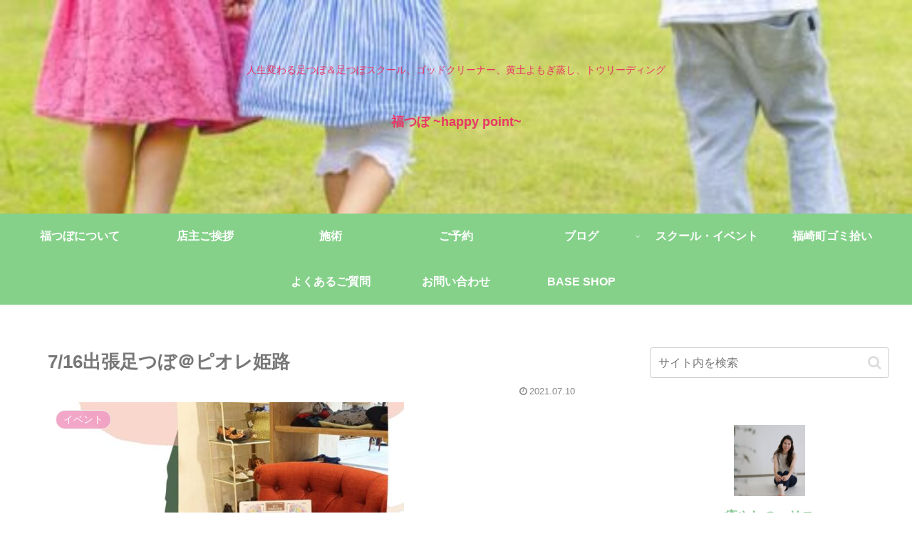

--- FILE ---
content_type: text/html; charset=utf-8
request_url: https://www.google.com/recaptcha/api2/anchor?ar=1&k=6LcOD7crAAAAAPiVmDVJ-GxFnJ7sbdWaC7qVIMu_&co=aHR0cHM6Ly9mdWt1c2FraW5vdHN1Ym8uY29tOjQ0Mw..&hl=en&v=PoyoqOPhxBO7pBk68S4YbpHZ&size=normal&anchor-ms=20000&execute-ms=30000&cb=a3erasrwu1vp
body_size: 49591
content:
<!DOCTYPE HTML><html dir="ltr" lang="en"><head><meta http-equiv="Content-Type" content="text/html; charset=UTF-8">
<meta http-equiv="X-UA-Compatible" content="IE=edge">
<title>reCAPTCHA</title>
<style type="text/css">
/* cyrillic-ext */
@font-face {
  font-family: 'Roboto';
  font-style: normal;
  font-weight: 400;
  font-stretch: 100%;
  src: url(//fonts.gstatic.com/s/roboto/v48/KFO7CnqEu92Fr1ME7kSn66aGLdTylUAMa3GUBHMdazTgWw.woff2) format('woff2');
  unicode-range: U+0460-052F, U+1C80-1C8A, U+20B4, U+2DE0-2DFF, U+A640-A69F, U+FE2E-FE2F;
}
/* cyrillic */
@font-face {
  font-family: 'Roboto';
  font-style: normal;
  font-weight: 400;
  font-stretch: 100%;
  src: url(//fonts.gstatic.com/s/roboto/v48/KFO7CnqEu92Fr1ME7kSn66aGLdTylUAMa3iUBHMdazTgWw.woff2) format('woff2');
  unicode-range: U+0301, U+0400-045F, U+0490-0491, U+04B0-04B1, U+2116;
}
/* greek-ext */
@font-face {
  font-family: 'Roboto';
  font-style: normal;
  font-weight: 400;
  font-stretch: 100%;
  src: url(//fonts.gstatic.com/s/roboto/v48/KFO7CnqEu92Fr1ME7kSn66aGLdTylUAMa3CUBHMdazTgWw.woff2) format('woff2');
  unicode-range: U+1F00-1FFF;
}
/* greek */
@font-face {
  font-family: 'Roboto';
  font-style: normal;
  font-weight: 400;
  font-stretch: 100%;
  src: url(//fonts.gstatic.com/s/roboto/v48/KFO7CnqEu92Fr1ME7kSn66aGLdTylUAMa3-UBHMdazTgWw.woff2) format('woff2');
  unicode-range: U+0370-0377, U+037A-037F, U+0384-038A, U+038C, U+038E-03A1, U+03A3-03FF;
}
/* math */
@font-face {
  font-family: 'Roboto';
  font-style: normal;
  font-weight: 400;
  font-stretch: 100%;
  src: url(//fonts.gstatic.com/s/roboto/v48/KFO7CnqEu92Fr1ME7kSn66aGLdTylUAMawCUBHMdazTgWw.woff2) format('woff2');
  unicode-range: U+0302-0303, U+0305, U+0307-0308, U+0310, U+0312, U+0315, U+031A, U+0326-0327, U+032C, U+032F-0330, U+0332-0333, U+0338, U+033A, U+0346, U+034D, U+0391-03A1, U+03A3-03A9, U+03B1-03C9, U+03D1, U+03D5-03D6, U+03F0-03F1, U+03F4-03F5, U+2016-2017, U+2034-2038, U+203C, U+2040, U+2043, U+2047, U+2050, U+2057, U+205F, U+2070-2071, U+2074-208E, U+2090-209C, U+20D0-20DC, U+20E1, U+20E5-20EF, U+2100-2112, U+2114-2115, U+2117-2121, U+2123-214F, U+2190, U+2192, U+2194-21AE, U+21B0-21E5, U+21F1-21F2, U+21F4-2211, U+2213-2214, U+2216-22FF, U+2308-230B, U+2310, U+2319, U+231C-2321, U+2336-237A, U+237C, U+2395, U+239B-23B7, U+23D0, U+23DC-23E1, U+2474-2475, U+25AF, U+25B3, U+25B7, U+25BD, U+25C1, U+25CA, U+25CC, U+25FB, U+266D-266F, U+27C0-27FF, U+2900-2AFF, U+2B0E-2B11, U+2B30-2B4C, U+2BFE, U+3030, U+FF5B, U+FF5D, U+1D400-1D7FF, U+1EE00-1EEFF;
}
/* symbols */
@font-face {
  font-family: 'Roboto';
  font-style: normal;
  font-weight: 400;
  font-stretch: 100%;
  src: url(//fonts.gstatic.com/s/roboto/v48/KFO7CnqEu92Fr1ME7kSn66aGLdTylUAMaxKUBHMdazTgWw.woff2) format('woff2');
  unicode-range: U+0001-000C, U+000E-001F, U+007F-009F, U+20DD-20E0, U+20E2-20E4, U+2150-218F, U+2190, U+2192, U+2194-2199, U+21AF, U+21E6-21F0, U+21F3, U+2218-2219, U+2299, U+22C4-22C6, U+2300-243F, U+2440-244A, U+2460-24FF, U+25A0-27BF, U+2800-28FF, U+2921-2922, U+2981, U+29BF, U+29EB, U+2B00-2BFF, U+4DC0-4DFF, U+FFF9-FFFB, U+10140-1018E, U+10190-1019C, U+101A0, U+101D0-101FD, U+102E0-102FB, U+10E60-10E7E, U+1D2C0-1D2D3, U+1D2E0-1D37F, U+1F000-1F0FF, U+1F100-1F1AD, U+1F1E6-1F1FF, U+1F30D-1F30F, U+1F315, U+1F31C, U+1F31E, U+1F320-1F32C, U+1F336, U+1F378, U+1F37D, U+1F382, U+1F393-1F39F, U+1F3A7-1F3A8, U+1F3AC-1F3AF, U+1F3C2, U+1F3C4-1F3C6, U+1F3CA-1F3CE, U+1F3D4-1F3E0, U+1F3ED, U+1F3F1-1F3F3, U+1F3F5-1F3F7, U+1F408, U+1F415, U+1F41F, U+1F426, U+1F43F, U+1F441-1F442, U+1F444, U+1F446-1F449, U+1F44C-1F44E, U+1F453, U+1F46A, U+1F47D, U+1F4A3, U+1F4B0, U+1F4B3, U+1F4B9, U+1F4BB, U+1F4BF, U+1F4C8-1F4CB, U+1F4D6, U+1F4DA, U+1F4DF, U+1F4E3-1F4E6, U+1F4EA-1F4ED, U+1F4F7, U+1F4F9-1F4FB, U+1F4FD-1F4FE, U+1F503, U+1F507-1F50B, U+1F50D, U+1F512-1F513, U+1F53E-1F54A, U+1F54F-1F5FA, U+1F610, U+1F650-1F67F, U+1F687, U+1F68D, U+1F691, U+1F694, U+1F698, U+1F6AD, U+1F6B2, U+1F6B9-1F6BA, U+1F6BC, U+1F6C6-1F6CF, U+1F6D3-1F6D7, U+1F6E0-1F6EA, U+1F6F0-1F6F3, U+1F6F7-1F6FC, U+1F700-1F7FF, U+1F800-1F80B, U+1F810-1F847, U+1F850-1F859, U+1F860-1F887, U+1F890-1F8AD, U+1F8B0-1F8BB, U+1F8C0-1F8C1, U+1F900-1F90B, U+1F93B, U+1F946, U+1F984, U+1F996, U+1F9E9, U+1FA00-1FA6F, U+1FA70-1FA7C, U+1FA80-1FA89, U+1FA8F-1FAC6, U+1FACE-1FADC, U+1FADF-1FAE9, U+1FAF0-1FAF8, U+1FB00-1FBFF;
}
/* vietnamese */
@font-face {
  font-family: 'Roboto';
  font-style: normal;
  font-weight: 400;
  font-stretch: 100%;
  src: url(//fonts.gstatic.com/s/roboto/v48/KFO7CnqEu92Fr1ME7kSn66aGLdTylUAMa3OUBHMdazTgWw.woff2) format('woff2');
  unicode-range: U+0102-0103, U+0110-0111, U+0128-0129, U+0168-0169, U+01A0-01A1, U+01AF-01B0, U+0300-0301, U+0303-0304, U+0308-0309, U+0323, U+0329, U+1EA0-1EF9, U+20AB;
}
/* latin-ext */
@font-face {
  font-family: 'Roboto';
  font-style: normal;
  font-weight: 400;
  font-stretch: 100%;
  src: url(//fonts.gstatic.com/s/roboto/v48/KFO7CnqEu92Fr1ME7kSn66aGLdTylUAMa3KUBHMdazTgWw.woff2) format('woff2');
  unicode-range: U+0100-02BA, U+02BD-02C5, U+02C7-02CC, U+02CE-02D7, U+02DD-02FF, U+0304, U+0308, U+0329, U+1D00-1DBF, U+1E00-1E9F, U+1EF2-1EFF, U+2020, U+20A0-20AB, U+20AD-20C0, U+2113, U+2C60-2C7F, U+A720-A7FF;
}
/* latin */
@font-face {
  font-family: 'Roboto';
  font-style: normal;
  font-weight: 400;
  font-stretch: 100%;
  src: url(//fonts.gstatic.com/s/roboto/v48/KFO7CnqEu92Fr1ME7kSn66aGLdTylUAMa3yUBHMdazQ.woff2) format('woff2');
  unicode-range: U+0000-00FF, U+0131, U+0152-0153, U+02BB-02BC, U+02C6, U+02DA, U+02DC, U+0304, U+0308, U+0329, U+2000-206F, U+20AC, U+2122, U+2191, U+2193, U+2212, U+2215, U+FEFF, U+FFFD;
}
/* cyrillic-ext */
@font-face {
  font-family: 'Roboto';
  font-style: normal;
  font-weight: 500;
  font-stretch: 100%;
  src: url(//fonts.gstatic.com/s/roboto/v48/KFO7CnqEu92Fr1ME7kSn66aGLdTylUAMa3GUBHMdazTgWw.woff2) format('woff2');
  unicode-range: U+0460-052F, U+1C80-1C8A, U+20B4, U+2DE0-2DFF, U+A640-A69F, U+FE2E-FE2F;
}
/* cyrillic */
@font-face {
  font-family: 'Roboto';
  font-style: normal;
  font-weight: 500;
  font-stretch: 100%;
  src: url(//fonts.gstatic.com/s/roboto/v48/KFO7CnqEu92Fr1ME7kSn66aGLdTylUAMa3iUBHMdazTgWw.woff2) format('woff2');
  unicode-range: U+0301, U+0400-045F, U+0490-0491, U+04B0-04B1, U+2116;
}
/* greek-ext */
@font-face {
  font-family: 'Roboto';
  font-style: normal;
  font-weight: 500;
  font-stretch: 100%;
  src: url(//fonts.gstatic.com/s/roboto/v48/KFO7CnqEu92Fr1ME7kSn66aGLdTylUAMa3CUBHMdazTgWw.woff2) format('woff2');
  unicode-range: U+1F00-1FFF;
}
/* greek */
@font-face {
  font-family: 'Roboto';
  font-style: normal;
  font-weight: 500;
  font-stretch: 100%;
  src: url(//fonts.gstatic.com/s/roboto/v48/KFO7CnqEu92Fr1ME7kSn66aGLdTylUAMa3-UBHMdazTgWw.woff2) format('woff2');
  unicode-range: U+0370-0377, U+037A-037F, U+0384-038A, U+038C, U+038E-03A1, U+03A3-03FF;
}
/* math */
@font-face {
  font-family: 'Roboto';
  font-style: normal;
  font-weight: 500;
  font-stretch: 100%;
  src: url(//fonts.gstatic.com/s/roboto/v48/KFO7CnqEu92Fr1ME7kSn66aGLdTylUAMawCUBHMdazTgWw.woff2) format('woff2');
  unicode-range: U+0302-0303, U+0305, U+0307-0308, U+0310, U+0312, U+0315, U+031A, U+0326-0327, U+032C, U+032F-0330, U+0332-0333, U+0338, U+033A, U+0346, U+034D, U+0391-03A1, U+03A3-03A9, U+03B1-03C9, U+03D1, U+03D5-03D6, U+03F0-03F1, U+03F4-03F5, U+2016-2017, U+2034-2038, U+203C, U+2040, U+2043, U+2047, U+2050, U+2057, U+205F, U+2070-2071, U+2074-208E, U+2090-209C, U+20D0-20DC, U+20E1, U+20E5-20EF, U+2100-2112, U+2114-2115, U+2117-2121, U+2123-214F, U+2190, U+2192, U+2194-21AE, U+21B0-21E5, U+21F1-21F2, U+21F4-2211, U+2213-2214, U+2216-22FF, U+2308-230B, U+2310, U+2319, U+231C-2321, U+2336-237A, U+237C, U+2395, U+239B-23B7, U+23D0, U+23DC-23E1, U+2474-2475, U+25AF, U+25B3, U+25B7, U+25BD, U+25C1, U+25CA, U+25CC, U+25FB, U+266D-266F, U+27C0-27FF, U+2900-2AFF, U+2B0E-2B11, U+2B30-2B4C, U+2BFE, U+3030, U+FF5B, U+FF5D, U+1D400-1D7FF, U+1EE00-1EEFF;
}
/* symbols */
@font-face {
  font-family: 'Roboto';
  font-style: normal;
  font-weight: 500;
  font-stretch: 100%;
  src: url(//fonts.gstatic.com/s/roboto/v48/KFO7CnqEu92Fr1ME7kSn66aGLdTylUAMaxKUBHMdazTgWw.woff2) format('woff2');
  unicode-range: U+0001-000C, U+000E-001F, U+007F-009F, U+20DD-20E0, U+20E2-20E4, U+2150-218F, U+2190, U+2192, U+2194-2199, U+21AF, U+21E6-21F0, U+21F3, U+2218-2219, U+2299, U+22C4-22C6, U+2300-243F, U+2440-244A, U+2460-24FF, U+25A0-27BF, U+2800-28FF, U+2921-2922, U+2981, U+29BF, U+29EB, U+2B00-2BFF, U+4DC0-4DFF, U+FFF9-FFFB, U+10140-1018E, U+10190-1019C, U+101A0, U+101D0-101FD, U+102E0-102FB, U+10E60-10E7E, U+1D2C0-1D2D3, U+1D2E0-1D37F, U+1F000-1F0FF, U+1F100-1F1AD, U+1F1E6-1F1FF, U+1F30D-1F30F, U+1F315, U+1F31C, U+1F31E, U+1F320-1F32C, U+1F336, U+1F378, U+1F37D, U+1F382, U+1F393-1F39F, U+1F3A7-1F3A8, U+1F3AC-1F3AF, U+1F3C2, U+1F3C4-1F3C6, U+1F3CA-1F3CE, U+1F3D4-1F3E0, U+1F3ED, U+1F3F1-1F3F3, U+1F3F5-1F3F7, U+1F408, U+1F415, U+1F41F, U+1F426, U+1F43F, U+1F441-1F442, U+1F444, U+1F446-1F449, U+1F44C-1F44E, U+1F453, U+1F46A, U+1F47D, U+1F4A3, U+1F4B0, U+1F4B3, U+1F4B9, U+1F4BB, U+1F4BF, U+1F4C8-1F4CB, U+1F4D6, U+1F4DA, U+1F4DF, U+1F4E3-1F4E6, U+1F4EA-1F4ED, U+1F4F7, U+1F4F9-1F4FB, U+1F4FD-1F4FE, U+1F503, U+1F507-1F50B, U+1F50D, U+1F512-1F513, U+1F53E-1F54A, U+1F54F-1F5FA, U+1F610, U+1F650-1F67F, U+1F687, U+1F68D, U+1F691, U+1F694, U+1F698, U+1F6AD, U+1F6B2, U+1F6B9-1F6BA, U+1F6BC, U+1F6C6-1F6CF, U+1F6D3-1F6D7, U+1F6E0-1F6EA, U+1F6F0-1F6F3, U+1F6F7-1F6FC, U+1F700-1F7FF, U+1F800-1F80B, U+1F810-1F847, U+1F850-1F859, U+1F860-1F887, U+1F890-1F8AD, U+1F8B0-1F8BB, U+1F8C0-1F8C1, U+1F900-1F90B, U+1F93B, U+1F946, U+1F984, U+1F996, U+1F9E9, U+1FA00-1FA6F, U+1FA70-1FA7C, U+1FA80-1FA89, U+1FA8F-1FAC6, U+1FACE-1FADC, U+1FADF-1FAE9, U+1FAF0-1FAF8, U+1FB00-1FBFF;
}
/* vietnamese */
@font-face {
  font-family: 'Roboto';
  font-style: normal;
  font-weight: 500;
  font-stretch: 100%;
  src: url(//fonts.gstatic.com/s/roboto/v48/KFO7CnqEu92Fr1ME7kSn66aGLdTylUAMa3OUBHMdazTgWw.woff2) format('woff2');
  unicode-range: U+0102-0103, U+0110-0111, U+0128-0129, U+0168-0169, U+01A0-01A1, U+01AF-01B0, U+0300-0301, U+0303-0304, U+0308-0309, U+0323, U+0329, U+1EA0-1EF9, U+20AB;
}
/* latin-ext */
@font-face {
  font-family: 'Roboto';
  font-style: normal;
  font-weight: 500;
  font-stretch: 100%;
  src: url(//fonts.gstatic.com/s/roboto/v48/KFO7CnqEu92Fr1ME7kSn66aGLdTylUAMa3KUBHMdazTgWw.woff2) format('woff2');
  unicode-range: U+0100-02BA, U+02BD-02C5, U+02C7-02CC, U+02CE-02D7, U+02DD-02FF, U+0304, U+0308, U+0329, U+1D00-1DBF, U+1E00-1E9F, U+1EF2-1EFF, U+2020, U+20A0-20AB, U+20AD-20C0, U+2113, U+2C60-2C7F, U+A720-A7FF;
}
/* latin */
@font-face {
  font-family: 'Roboto';
  font-style: normal;
  font-weight: 500;
  font-stretch: 100%;
  src: url(//fonts.gstatic.com/s/roboto/v48/KFO7CnqEu92Fr1ME7kSn66aGLdTylUAMa3yUBHMdazQ.woff2) format('woff2');
  unicode-range: U+0000-00FF, U+0131, U+0152-0153, U+02BB-02BC, U+02C6, U+02DA, U+02DC, U+0304, U+0308, U+0329, U+2000-206F, U+20AC, U+2122, U+2191, U+2193, U+2212, U+2215, U+FEFF, U+FFFD;
}
/* cyrillic-ext */
@font-face {
  font-family: 'Roboto';
  font-style: normal;
  font-weight: 900;
  font-stretch: 100%;
  src: url(//fonts.gstatic.com/s/roboto/v48/KFO7CnqEu92Fr1ME7kSn66aGLdTylUAMa3GUBHMdazTgWw.woff2) format('woff2');
  unicode-range: U+0460-052F, U+1C80-1C8A, U+20B4, U+2DE0-2DFF, U+A640-A69F, U+FE2E-FE2F;
}
/* cyrillic */
@font-face {
  font-family: 'Roboto';
  font-style: normal;
  font-weight: 900;
  font-stretch: 100%;
  src: url(//fonts.gstatic.com/s/roboto/v48/KFO7CnqEu92Fr1ME7kSn66aGLdTylUAMa3iUBHMdazTgWw.woff2) format('woff2');
  unicode-range: U+0301, U+0400-045F, U+0490-0491, U+04B0-04B1, U+2116;
}
/* greek-ext */
@font-face {
  font-family: 'Roboto';
  font-style: normal;
  font-weight: 900;
  font-stretch: 100%;
  src: url(//fonts.gstatic.com/s/roboto/v48/KFO7CnqEu92Fr1ME7kSn66aGLdTylUAMa3CUBHMdazTgWw.woff2) format('woff2');
  unicode-range: U+1F00-1FFF;
}
/* greek */
@font-face {
  font-family: 'Roboto';
  font-style: normal;
  font-weight: 900;
  font-stretch: 100%;
  src: url(//fonts.gstatic.com/s/roboto/v48/KFO7CnqEu92Fr1ME7kSn66aGLdTylUAMa3-UBHMdazTgWw.woff2) format('woff2');
  unicode-range: U+0370-0377, U+037A-037F, U+0384-038A, U+038C, U+038E-03A1, U+03A3-03FF;
}
/* math */
@font-face {
  font-family: 'Roboto';
  font-style: normal;
  font-weight: 900;
  font-stretch: 100%;
  src: url(//fonts.gstatic.com/s/roboto/v48/KFO7CnqEu92Fr1ME7kSn66aGLdTylUAMawCUBHMdazTgWw.woff2) format('woff2');
  unicode-range: U+0302-0303, U+0305, U+0307-0308, U+0310, U+0312, U+0315, U+031A, U+0326-0327, U+032C, U+032F-0330, U+0332-0333, U+0338, U+033A, U+0346, U+034D, U+0391-03A1, U+03A3-03A9, U+03B1-03C9, U+03D1, U+03D5-03D6, U+03F0-03F1, U+03F4-03F5, U+2016-2017, U+2034-2038, U+203C, U+2040, U+2043, U+2047, U+2050, U+2057, U+205F, U+2070-2071, U+2074-208E, U+2090-209C, U+20D0-20DC, U+20E1, U+20E5-20EF, U+2100-2112, U+2114-2115, U+2117-2121, U+2123-214F, U+2190, U+2192, U+2194-21AE, U+21B0-21E5, U+21F1-21F2, U+21F4-2211, U+2213-2214, U+2216-22FF, U+2308-230B, U+2310, U+2319, U+231C-2321, U+2336-237A, U+237C, U+2395, U+239B-23B7, U+23D0, U+23DC-23E1, U+2474-2475, U+25AF, U+25B3, U+25B7, U+25BD, U+25C1, U+25CA, U+25CC, U+25FB, U+266D-266F, U+27C0-27FF, U+2900-2AFF, U+2B0E-2B11, U+2B30-2B4C, U+2BFE, U+3030, U+FF5B, U+FF5D, U+1D400-1D7FF, U+1EE00-1EEFF;
}
/* symbols */
@font-face {
  font-family: 'Roboto';
  font-style: normal;
  font-weight: 900;
  font-stretch: 100%;
  src: url(//fonts.gstatic.com/s/roboto/v48/KFO7CnqEu92Fr1ME7kSn66aGLdTylUAMaxKUBHMdazTgWw.woff2) format('woff2');
  unicode-range: U+0001-000C, U+000E-001F, U+007F-009F, U+20DD-20E0, U+20E2-20E4, U+2150-218F, U+2190, U+2192, U+2194-2199, U+21AF, U+21E6-21F0, U+21F3, U+2218-2219, U+2299, U+22C4-22C6, U+2300-243F, U+2440-244A, U+2460-24FF, U+25A0-27BF, U+2800-28FF, U+2921-2922, U+2981, U+29BF, U+29EB, U+2B00-2BFF, U+4DC0-4DFF, U+FFF9-FFFB, U+10140-1018E, U+10190-1019C, U+101A0, U+101D0-101FD, U+102E0-102FB, U+10E60-10E7E, U+1D2C0-1D2D3, U+1D2E0-1D37F, U+1F000-1F0FF, U+1F100-1F1AD, U+1F1E6-1F1FF, U+1F30D-1F30F, U+1F315, U+1F31C, U+1F31E, U+1F320-1F32C, U+1F336, U+1F378, U+1F37D, U+1F382, U+1F393-1F39F, U+1F3A7-1F3A8, U+1F3AC-1F3AF, U+1F3C2, U+1F3C4-1F3C6, U+1F3CA-1F3CE, U+1F3D4-1F3E0, U+1F3ED, U+1F3F1-1F3F3, U+1F3F5-1F3F7, U+1F408, U+1F415, U+1F41F, U+1F426, U+1F43F, U+1F441-1F442, U+1F444, U+1F446-1F449, U+1F44C-1F44E, U+1F453, U+1F46A, U+1F47D, U+1F4A3, U+1F4B0, U+1F4B3, U+1F4B9, U+1F4BB, U+1F4BF, U+1F4C8-1F4CB, U+1F4D6, U+1F4DA, U+1F4DF, U+1F4E3-1F4E6, U+1F4EA-1F4ED, U+1F4F7, U+1F4F9-1F4FB, U+1F4FD-1F4FE, U+1F503, U+1F507-1F50B, U+1F50D, U+1F512-1F513, U+1F53E-1F54A, U+1F54F-1F5FA, U+1F610, U+1F650-1F67F, U+1F687, U+1F68D, U+1F691, U+1F694, U+1F698, U+1F6AD, U+1F6B2, U+1F6B9-1F6BA, U+1F6BC, U+1F6C6-1F6CF, U+1F6D3-1F6D7, U+1F6E0-1F6EA, U+1F6F0-1F6F3, U+1F6F7-1F6FC, U+1F700-1F7FF, U+1F800-1F80B, U+1F810-1F847, U+1F850-1F859, U+1F860-1F887, U+1F890-1F8AD, U+1F8B0-1F8BB, U+1F8C0-1F8C1, U+1F900-1F90B, U+1F93B, U+1F946, U+1F984, U+1F996, U+1F9E9, U+1FA00-1FA6F, U+1FA70-1FA7C, U+1FA80-1FA89, U+1FA8F-1FAC6, U+1FACE-1FADC, U+1FADF-1FAE9, U+1FAF0-1FAF8, U+1FB00-1FBFF;
}
/* vietnamese */
@font-face {
  font-family: 'Roboto';
  font-style: normal;
  font-weight: 900;
  font-stretch: 100%;
  src: url(//fonts.gstatic.com/s/roboto/v48/KFO7CnqEu92Fr1ME7kSn66aGLdTylUAMa3OUBHMdazTgWw.woff2) format('woff2');
  unicode-range: U+0102-0103, U+0110-0111, U+0128-0129, U+0168-0169, U+01A0-01A1, U+01AF-01B0, U+0300-0301, U+0303-0304, U+0308-0309, U+0323, U+0329, U+1EA0-1EF9, U+20AB;
}
/* latin-ext */
@font-face {
  font-family: 'Roboto';
  font-style: normal;
  font-weight: 900;
  font-stretch: 100%;
  src: url(//fonts.gstatic.com/s/roboto/v48/KFO7CnqEu92Fr1ME7kSn66aGLdTylUAMa3KUBHMdazTgWw.woff2) format('woff2');
  unicode-range: U+0100-02BA, U+02BD-02C5, U+02C7-02CC, U+02CE-02D7, U+02DD-02FF, U+0304, U+0308, U+0329, U+1D00-1DBF, U+1E00-1E9F, U+1EF2-1EFF, U+2020, U+20A0-20AB, U+20AD-20C0, U+2113, U+2C60-2C7F, U+A720-A7FF;
}
/* latin */
@font-face {
  font-family: 'Roboto';
  font-style: normal;
  font-weight: 900;
  font-stretch: 100%;
  src: url(//fonts.gstatic.com/s/roboto/v48/KFO7CnqEu92Fr1ME7kSn66aGLdTylUAMa3yUBHMdazQ.woff2) format('woff2');
  unicode-range: U+0000-00FF, U+0131, U+0152-0153, U+02BB-02BC, U+02C6, U+02DA, U+02DC, U+0304, U+0308, U+0329, U+2000-206F, U+20AC, U+2122, U+2191, U+2193, U+2212, U+2215, U+FEFF, U+FFFD;
}

</style>
<link rel="stylesheet" type="text/css" href="https://www.gstatic.com/recaptcha/releases/PoyoqOPhxBO7pBk68S4YbpHZ/styles__ltr.css">
<script nonce="DHHAGsMN3qdf0w8tsRqHJA" type="text/javascript">window['__recaptcha_api'] = 'https://www.google.com/recaptcha/api2/';</script>
<script type="text/javascript" src="https://www.gstatic.com/recaptcha/releases/PoyoqOPhxBO7pBk68S4YbpHZ/recaptcha__en.js" nonce="DHHAGsMN3qdf0w8tsRqHJA">
      
    </script></head>
<body><div id="rc-anchor-alert" class="rc-anchor-alert"></div>
<input type="hidden" id="recaptcha-token" value="[base64]">
<script type="text/javascript" nonce="DHHAGsMN3qdf0w8tsRqHJA">
      recaptcha.anchor.Main.init("[\x22ainput\x22,[\x22bgdata\x22,\x22\x22,\[base64]/[base64]/[base64]/[base64]/[base64]/[base64]/KGcoTywyNTMsTy5PKSxVRyhPLEMpKTpnKE8sMjUzLEMpLE8pKSxsKSksTykpfSxieT1mdW5jdGlvbihDLE8sdSxsKXtmb3IobD0odT1SKEMpLDApO08+MDtPLS0pbD1sPDw4fFooQyk7ZyhDLHUsbCl9LFVHPWZ1bmN0aW9uKEMsTyl7Qy5pLmxlbmd0aD4xMDQ/[base64]/[base64]/[base64]/[base64]/[base64]/[base64]/[base64]\\u003d\x22,\[base64]\\u003d\x22,\x22w6vCvcOvwqwewr8hW1fCnsO+JDUwwofDo8KuZjQlZsKUEHzCnXAWwrs4IsOBw7gqwoV3NUBVExYDw6oXI8Kgw7bDty80VCbCkMKDTlrCtsOgw5dQNTR/Al7DqWzCtsKZw7zDmcKUAsOQw5IWw6jCqsKFPcOdS8OGHU1Tw59OIsOIwrBxw4vCrX/CpMKLAsKvwrvCk2vDkHzCrsKKYmRFwp8mbSrCilDDhxDCncKmECRIwp3DvEPCv8Ojw6fDlcKyPTsBScOHworCjxvDlcKVIVxyw6AMwrDDsUPDviBhFMOpw4DCqMO/[base64]/FQ/DnDIufMKBw7LDjMK2a8OUw65Yw5w8wpXCrTZ9w4RzHQxmbydIP8OgMMOMwqB0wp3DtcK/woRrEcKuwpFBF8O+wqkrPy4OwqZ+w7HCnsOBMsOOwpLDncOnw67CpsOHZ08TBz7CgQZ6LMOdwpDDsivDhxXDuATCu8Ogwo80LxrDoG3DuMKVdsOaw5MPw6kSw7TCnsOvwppjZAHCkx9gYD0MwqvDscKnBsObwpTCsy5awqsXEzbDrMOmUMOEG8K2asKow6/[base64]/Dn8KXw6bCh1TDlcKFwr8iKcKaw6htYyzDisKXwofDmhzCvzLDncO1AGXCjcOuZ2bDrMKbw4slwpHCiAFGwrDCl2TDoD/DusOAw6LDh1ciw7vDq8K+woPDgnzCmcKRw73DjMOfXcKMMzYVBMOLSmJFPlEbw55xw73DjAPCk3bDiMOLGyLDtwrCnsOjGMK9wpzCn8Odw7ECw6XDtkjCpFMhVmkUw7/[base64]/DvcKawqXDqQ4nKMO9UMKBBVfDjX3CmCgCMhPDgXxSGMOkJxLDj8OTwpV8OHXCv17ClRHCvsOYNsK+FMKzwpvDrcOGwq4BHkR1wq3CgcOrEcK/Fy4Rw6Qrwr7DvCI+w4nCocOAwr7CssO4w4UBDW1uF8O1Z8O2w6/[base64]/w7TDvzRww7sSYBlzVjTCqTzCljrCl8OtwrJpw5DDs8KAw7RATQYidMO9wqzCizDDhjvCmMO4F8Obwr/DkHjDpsKkJ8KBwp8nHCF5ZsOrw5IPMzvDksK/PMKGw6fCo2J3Y33DshsBw79fw5jDplXCnBwxw7rDiMKmw41EwoPCv1tDeMOQdEUBwr54AsKjZSXCgsK7UwjDuFYewpRgZMK0JMOqw7Z9dsKaSSnDhk9OwoEIwrdpZSdKccOnbMKdw4tEWMKGX8OHfEYxwpTDjUHDvcK7wowTDnUnMRc7wr/CjcO+w6PCoMK3dkTDmjJnb8OPwpE/RMONwrXCrkkuw7nCrMKTED1/w7UYTsOUK8Kbwp5MK0zDsT1/[base64]/DtMK4wpPCjcKbYsOIV8ORw7ZSdMKPw71+NsOQw7fCusKETcOJwqseC8KJwrlKwrLCscKmEMOmCH3DtSsQTMK3w60owo1kw5xOw7l9woXCjwJIcMKRKMO7woUFwqjDvsO9HMKyQATDmcK/[base64]/Cgmgqw63CqcOww4HCmMKow5zDvcK3EjDCmsKRX2UwBMKSLMKaOwPCj8Kxw5dswozDp8OMwozDvC9zcMKOE8KhwrrCjcKJExvCr0Bow6/[base64]/[base64]/[base64]/Dg3HCnB5ia8KTRBHChcKqwo/CrMKNwo/[base64]/[base64]/[base64]/wqskw7UHw4ZCJCE9woFWF2oDDcKmcFPDql0hBHg9w5jDnsOkaMOrQ8OPw5oGw4w4w6/CucK/wqvCgcKPLVPDi1TDqg5DeBXCo8OawrQ9Fihaw4jCpHxewrLDkcK8LsOWwptLwoxwwpxmwptPw4bDpUfCo3bDlB/DvyHCqhZ5DMOYCsKKa2DDlifDnCAMJMKIwoXCp8Kmw5tKOsK6J8KUwrfDq8KHEmbCqcOcw6UFw45dwprCrMK2a2rDmMO7AcKpw5DDh8K2wqQAw6EnKS/ChcK/YFbCgifCqEkyd3tze8OtwrHCq1IVLVTDosK+N8O/FsO0PCUbYEIVLgHCnWrDkcKHw6TCg8KKw6hTw7vDhQLCrALCukDCjcOnw6/CqcOWwq4dwrwmAhtfcVVVw6nDjEHDpB/CgijCpsKRHgJnZHhCwqkswo9cccKCw7h8PSfCrcKCwpTDscK6f8KGWcOfw6zDiMOnwpPDkmzCisOvw7HCicK4Wm9rwpjCgsOew7zCgAhtwqrDv8Khw7LDkwFKw41BAMKXeWHCkcKTw4cKfcOJG3/Ds3dwBENsZsKPwoR/IxbCl1nCnCFdMVNhaRHDhsOyw5zChnHCjiFyWgRZwohyFDYVwoPCnsKBwottw5paw77DuMKUwqoWw4UzwobDqzDCtxjCpsKuwqnDqBHCoGPCmsO1w4EswpxlwpwEPsO0wpnCsycCS8KEw7YyS8OHA8OtUsKHczJyP8KaEcONdEs/SHRsw6Nqw4TDlW04bMK+OE4WwqBWFUbCjTXDg8OYwot9wrbCkcKswqHDvyHDlWI8w4EaYcOuwp8Tw5PChMKcDMKpw7fDoB5Aw75JLMKmw5N9bTpPwrHCuMKLXMKew5JFG3/CgsKgdsOow6XChMK7wqhnCMOzwoXChsKOTcKkUjrDrMOcwoPChB7CjifCssKdwp7CnsOdZsOewo/CqcO3a1PCmkzDkw/DjcOYwq9OwoXDkQAuw7gMwrdeN8K7wpTDriPDl8KQFcKqHxB0EMKYODHCvMONThlDEcOCNsKlw6YbwpnDlR4/QMOFwrZpYyvDrsO8wqnDoMOkw6dlw67CsR8Tb8Orwo5LXyLCqcKhXMKkw6DDqsOjWMKST8KbwoRidkcXwrnDrSAIZsOHwobDrng5Q8K+wqtzwr8BGTopwr9rHxwUwr9jwoASeCdAwrfDj8OZwpk2woZlDT/DvsKZFBfDhsONAsO5wpvDthokccKMw7BJwq0uw6pTw4w1cQvCji/CkMOuecOjw44UK8Kywr7Cq8KFwrsFwoEkdhIswovDtsOADmBrYg3DncOew4U4w4opXHgFw7TCicOlwonDnWjDgcOxwo0LAMOcSlpLLC5Aw5/CtS7CrMOcB8K3wpg4woJNw49OCyPCincvEU1fZAnChy/CocOYw79+w5nCrcO0b8OVw4Uiw4jDmh3DqSPDj2xQYnIiK8OEK2BSw67CqHRGCsOPw7FSQEDDr1ERw4kOw4QyLTjDgwUqw7rDrsK/woRTFcOSwpwoXGLCkhpjAAN+w6TCssOleiZ2wo/Dr8KcwoHDuMOwT8Kqwr3Dr8Ozw7V5w7DCtcKgw4I5woDCv8Kyw6bDhjoaw7TDthPCncOSF0fCq17DjjjCjRlsPcK2IXPDgRNyw69ow4Bhwq3Dm2ZXwqxYwqnDosKnw5dEwo/DicOnD3NeB8K3a8OnGcKIw5/[base64]/[base64]/DjjPCosKFw7dnUcKDw6oRwoUdwofCs8OAw7HDocOcG8OVA1EUR8KOPHE8ZsK/w7bDmzPCiMKKwprCk8OEOAzCuAlqQcOvKivChsOmMMKVZXzCv8OIYsOZAcKnw6fDrB5dw602wpjDt8O7wr9pairCmMO1wrYCSw8yw79aE8KqHibDscO7bn5lwofCgkwWcMOpJXbCl8O0w5PCjA3CnkHCtsKtw4TDuhcST8KpQWbCqkjCg8Ksw419w6rDvsOEwpdUC1/Dqnspw79ZScO2bi8sVcOqwpwOY8Ouwr/[base64]/DssKiw7bDo8OLTVYRwqp3w4M2OAlYw7p4ecOLAsOpw5l0wr1Iw67CqMKKwq5/dsKqwqXDrcKwM2fDm8KLYgkSw7ZPKGDCqcOQAMKiwrXDkcKdwr/Ctikpw53CmMO9wqsVwrvCsjnCncO1wrHCjsKHwpk9GD/Dol98aMOoQcKfbcOdIsObaMONw7J4UiPDpsKkXMOIfBg0PcKrw75Mw4bCqsKwwrphwonDvcOjw7fDoHZ3QRZbUxRtODbCncO9w6zCqsO+RDJHADXCpcK0AlZ/w45WaGJrwr4NAi1KBMKcw6/DqC0NdcO0QsKAZcKkw7Zqw7fDizlRw6nDhsOyacKjMcKbCcK5wrEkbhbCpkrCh8KUccOTAyXDlREgMgVZwpYtw7bDvMKnw785ccKUwrdhw7/DhBJVwqXDkQbDl8ORESlFwodYUhxFwqzDlznDtsKBJcKJbgYBQcO8wqTCti/ChcKZesKLwrXCuk/Dk2AGKMKIBFbDlMK1wocOw7HDh3fDsgwnw5dxKXTDkcKcAsOlw6jDhDNMYw12Y8KQdsK2Cj/[base64]/HlNlQgQZKgrCnMKCwr8iw7LChMOXwoEIJwYxF2EsYMKrUsKGwp5/c8KxwrpLwpJNw4/[base64]/[base64]/aEY6wrJDJAIRVsKfYRc9SsOaOMK8w7jDlMKLfE/CrsKhTydFUDx2wq3CjCrDoQDDpnQJQsKCeAXCuG5pHsKmO8OuOcOEw6HDvMK/MnQdw4bCqsOMwpMlZh97cETCpxxHw5XCrMKBX3zCqz9rTgnDt3DDnsKZIyhmNRLDuBtxwrYqwoPCn8KHwrnDmGbCp8K+LcOlw6bCv0o+wpfCimzDv3gaS0rDoy5TwqgEPMOkw6Uyw7JHwq09w7YTw5xoIMKIw4wVwo3DuRV5PzPCj8K/TcO0fsOKw7BAK8O+ei7CpkALwrnCi2jDrEVgw7QUw6QRGiAbDA7DrBfDnsO+MsOrcTnCvMKzw6VtPTh2wrnClMKSXGbDoiB9wrDDucKQwpDClsK1ZcOQWElbGjt7wpdfwqU/wpAqw5XCkUXCoF/[base64]/Dq8OIwpQ7CMKOTsOPGFLCjsKHw698UmxNXS/[base64]/VQUgw6ceBHMTcMOQbWklwq7DowtZwpJ2FMKCC2lzUsOdw4vCkcOlw43DpMKOcMOSwpZbS8OEwo/CosOPwpfDnkM8ShnDq08ywp/ClEDDpjApwoElMMO7wqfDj8Otw5PCh8O4Gn7ChAxnw7nDlcOLc8Oow7k/w5/[base64]/ClwPDmSJTVcKfwotQLMKRw7UmU0nDl8KRCi9QEcKsw5fDiTjCshcxC0x7w5LCvsOrYcOHw6Bjwo5awqhbw7psQ8K5w5DDssOrAirDsMO9wqXCn8O+CnHCm8KnwoPCtGnDonjDm8OXZwcJbMOKw7gCw7nCsVbDtcO9VcK1DyTDtnzDrsO4PcOkCG8Pw4A/bsOPw4AjIcKmHjgFw5jCisOpwoIAwqMYaD3DpgwYw7nCnMK5worCpcOfwoV1Qw3CvMK5dHsDwqrCk8K6QxRLN8OCwpfDnTbCicKdAXMjwrfCssKXIMOFTArCrMOWw6HDgsKRw5vDuSRfw7l6eD4Lw4MaVlJpLW3DlsK2I2/CkhTCp0XDnsKYH3fCkMO9bRTCpyzCpGd0f8OFw7TCmjPDnlBkQnPDomTDpMKKwos5AxULbcOTfcKKwo/CoMKWIA/DgT/DlsOiKMO7wovDk8KGeGnDmWLDmiB8wrrCo8OPGcO+Ti9ncz/CksKuJ8OsdcK7D2vChcKSJsKVZw/DuT3Di8OiAcO6wopTwo/CicOxw6nDqw46M2jDr0cWwr3CksKKP8KiwpbDgyfCo8KMwprDqMKiO2LCpMOIZmVmw5kRKCHCpMOTw6PDoMKIMXN7w7MAw6bDgkJbw74wdF/CiCFjwp7DrF/DhEDDhMKpWSTDlsOfwqPDmMOBw68qcXAKw69aGMOzbMO/GEDCvMKewpTCqMOjJsOFwrs4JsObwoLCvsKWw5luCsKCesKaVxPDv8OIwqMowoZewoHDoWnCmsOfwrLCqgnDoMOzwprDucKRJcOGTksRw5DCgxV6UcKPwo7DgcK6w6rCrsKeasKuw5HDnsKZCMOkw6vDtMK3wqfDtEtMWFEBwpTDoT/CinJzw41eKGtfwoNVNcKAwpwgw5LDg8KUHMO7OXRWOHXCg8OIdSNEVcKxwoMJLsONwofDtVUkfsOgA8KJw6HDkRvDosOgw49hGMOew4XDuBYuwrHCuMOzw6Q/[base64]/[base64]/CvFVqA3LDhC0NV1tdw4jChHHCq8Kdw4DDi3RwG8KjeBvDinjDvwbDgyXCvRbDlcKMw7vDm0hfwq8JPMOgwpDCuXLCqcOtdsOkw4DDuT95TmfDicOHwp/DhkVOEmvDtsKDW8KIw7ZcwqjDj8KBeFfCpk7DvyXCpcKewqDDmUZpFMOoH8O1DcKxwrhQw5jCrxbDpcOpw7sBAMKzTcKSbMKNcMKXw4h5wrhTwpF0DMOiwoLDrcKpw5lXwqbDkcK/w74Awp8Hw6Asw7bDvQBDw4gqwrnDnsKdw4XDo2zCpETCulLDjhzDscKVwr7DlsKXwo1wCAYBKXpGd3LCoybDrcOnw63DtsKCfMKsw7RfODjCkGgzRz3DjlpjYMODHsKHCwnClEnDlQvClnXDnDnCv8OREEhqw7LDoMO3BG/CrcKuRsOSwpVkwqnDncOXwp/[base64]/wpJkGx8+w7sIwp1JUsKcNcOjwoQhNmLCiAzCt3HCm8Ofw65+KxJJwqLDncKHKMOaIsKXwpDCvsKYF1NGOHfCmmHCicKmW8Oga8KHMWfCisKNccOzZ8KnCMOUw6DDjjzDl14PW8O7wqrCiBHCtiAWwrHCvMOnw7PDqsKHKVvCucOKwq45w6/CscO6w7LDjWzDqcKzwonDoBvCi8K1w4jDvnHDncKBbBfCmsKTwo/Dr0jDlwXDrzUUw6l+MsO1ccOuwprCtxnCjsOJw5ZcQMKcwpLCs8KIUUhpwoXDiFnDq8Kuw7Zrw6tEJ8KfMsKKOMO9WX0VwqZzJsKIwo/CtDPCrzpCw4DCncK5FcKvwrwQQ8KgcAoJwqIvwo04YMKYJ8KZVsO9dF9UwqzCuMOtHE4/Y093HWBGY2PDi2VeOsOdVsOWwpbDssKaej9tX8OlLyElKsKww5XDqDtowpNWPjrChUo0VGDDh8Osw6vDicKJJAzCqVpSZBjCrjzDr8KwIFzCq3A4w7PCrcKlwpHDgn3DmWEWw6nCkMKjwpkHw7fCosOHX8ODU8Kyw5jCqsKaHxg9Ux/Cr8OfeMOcwoYsesKmfE3Dp8OkHcKZNjLClVHDg8OXw77CizPCl8OqE8Khw73CmQ1KOgvCmnMwwq/CrcOabcOEe8K/[base64]/DoRXCi8KiMVt3wrAsw4ciwp/CmcOXdRUUwrwswoxBUsK/WsO5f8KzUXM2S8K0PWnDpMOXW8O0RB9GwqHDmcOyw4vDjsKUHGUxw4cTMB3DsUfDtMO2DsK8wrLCnxvDhsOLw5NUw5Q7woQZwpFmw6/CpApUw582cjg+wrrCscKnwrnCmcO6wpDDusObw4FEdEARZ8Kzw50vP2FYFBRhF23Ci8K0wqkAV8KXw6cWMMOGVkrCiTzDjMKlwqTDoG4Gw6LCtlFSBsKPw4TDiF0DFcOqUkjDmcOIw5vDksK/LMO3e8OOwpnCiwLDlyt7RhbDq8K6OsK9wrfCoFTDksK6w7Maw5HCtEzCqWLCu8OuU8KFw4g3ScOfw5DDicOyw71fwq3DlFnCtwN0WT0pHXIdeMODdFbCpRvDhcKUwo7DusOrw5sNw6/CjQxvwpNDwrjDgcK+TzgjFsKJa8OcBsOxwpjDisOmw4PCpnvDlC9fHMOsIsKTecKnCcOWw6/Dml8SwpvDiUp5wpVyw4dAw4bCm8KSwrDDhBXCjhTDmcOZGS/[base64]/CkVBPwq3CilgJS3rDlcOAwqHChAtxOsKCwoQgwoLDh8K1woTCp8OUYMO3w6UrNMKuDsKOVMOmYEQ0w7XDgMKHK8KPYV1vCMOqBhXDusOlw7ULWDfCiX3DlTfCtMOLw4fDsiHCljHCscOVwoN8wq9EwqM9w6/Dp8KzwpnDpg9Xw5EAUGPDqcO2wqJvWVY/[base64]/[base64]/CrW7CksOYw6JzwrHDlsKAKh7CnX1RZ8OkMMOFBBfCrCoyDcOqLQnCq0LDmk1DwqA0fFrDjRdlw5AVdSnCskjDgMKMUDrDrU3CuEzDiMONL3xWDUwZwq1Ww4obwrdgOwFhwr/DssKkw73DmQ44wrolwpXChMOUw6QMw7/DmMOVY1VewpoTRCZZwqXCqC9qVMOawprCuU5hVE7CiWBiw5rDjGBHw7PCgcOUXjUjfyPDiiHCtSkIdRtDw5A6wrJ/[base64]/[base64]/[base64]/DqsOgRVvDuF49SsK9wo1IZWJLXwLDj8KUw79eTMOBIH3ClQrDucKKw55pw5dzwpLDi1DCtn47wr7DqcK4w79pUcKXT8ORQi7CgsOLIAkywrlMKWk9S1bDnMKQwoMcQGFxEMKswpfCrlLDscKOw75fw7pHwrLDucKpOEdxf8OBOlDCijbDncKBw45/bVzCtMK2YVTDjMKlw4oQw61VwqVUF3DDvsOoAsKSWMKcIXBEwpTDl1hkDETCtHpbAsKqJRVywrDCjMKwJmfDlMK+IsKjw4nCkMOkEcO7wo8UwpvDr8KbB8OWw4/DlsKweMK6BnDCiBfCoTgGUsKFw5/Dq8OHw4dzw75DNsK4w7U6IQ7Dq11LLcO+XMOCXytPw5RXX8KxbMKHwpvDjsKTwqNWNTbCvsO5w7/Cmw/Dlm7Dh8KuE8OjwrrDiWbDkzzDjmvCgnsbwrQVFMOzw7zCq8OLw507wo3Co8OXbxRRw4NwccOqZGdbwqU9w6bDpGpVc0/[base64]/DqcOzw7LCmC8cw74xw4tVw6I4WkohNMKIwrAtwp/Dr8OOwqrDscKITz/CjcKpTBE0U8KZLcOeTMKUw6ZbDMKuwrIIKTHDlMKUworCtzFPw47Dki3Dhx7CgWoKdk5mw7HDq3XCv8OZVcOHwoheU8O7NMKOwpvCoEtLcEYJHMKVw5MNwphzwpBYwp/Dvw3DpMKxw6Vowo/Dgxssw7ZHeMOAARrCksO3w6bDlxTDvcKgwr/[base64]/ChsOiRUzCu1HCs1dACCglw6kVUcO9ccKvwpbCglLDhGnCiQJ3aGkwwoMMO8KywqlJw78KQ3NnaMKMZ0fDoMOtWRlbwoDDuEnDoxHDqQ/CpXxVfngdw5tCw4jDhl7CmCDDkcORwrJNwrHCiU86Sz9Lwo/Dv3YJDxplHj/CisOcw5MWw681w6w4CcKje8KRw4EFw44XQGzDtMOrw5Now7DCnBMWwpMldsKpw47Dm8OURsK6MULDosKJw5LDgS9vTm48wp4/SMK3HsKZQynCk8OPw7LDncO9AMOiC1wjR3BGwpPCvSQfw4/DpXrCn1QswqTCn8OVw4HDlzTDicKXC0wIDcK0w6XDjAFywq/Dp8Ocwr3DmcKwLxvDlkxFLQJiehPDs2/Cm0/Ds0UkwokVw6PCpsOBWF0pw6XDrsO5w5w2fXnDg8K/UMOObcOdPcKlw5VVMFsnw7JAw6jCgmPDj8KFesKkw6DDq8KIw6vDrh4gW0VzwpRHIsKVwrh1JiHDsD7CrsOow4HDicK6w5fCrMKiNnjDtsKjwr3Ck0XCm8OpLk3Cl8K6woPDj1TCrjABwqEcw5fDj8OZG2oeJXnCjMO/wo3CmsK8DsO1WcOkIcOvUMKtLcOrCy3CuQthH8Klw5zDg8KEwpPChGIYbMKqwrjDjMOdaUsiwqjDg8KBFmbCkU4YagzCiAAcSMObIDjDuClxdyLCrcOGahHCnFVMwpR1BcK8I8Kcw5HDjMOJwoFzw6/Diz7CpcKNwqjCtHt2w5fCvcKGwrUAwrN6P8OTw4kGIsOGSWduwpbCmsKVwp9swo5rwrnCrcKDQ8O4LMODMsKcLcK1w7IzMjPDq23DjsOswroFL8OleMKgfy/Du8KEwpszwprDgyPDnXnDiMK9w65Sw6AkacK+wr7DsMOzL8KpasO3wobDtUAow54PcQZNw6Q1wrYmwo0fcD4CwobClgkSWMKIw5pwwrvDlAjCrTh6dVvDr1rCk8Ozwpx+wo3DmjjDisO/wq3Ci8OxGwEcwqXDtMO5VcOMwprDqk7Cni7CjMKpwo/Cr8KjHDXCs1LCoX7DrMKaMMOnbWx2c3UXwqnCk1Jjw7/[base64]/w7PCncKwY2VrDMOKYHnClEt5H8KxAQrCscKmwqlhIR3CgUfDsFrCgAjDuBIUw41Uw6fChlbChwZjRsOQZyAJw6/ChMKWM17CthjCr8OOw5ASwqQPw5gvbizClBjCoMKCw5B+wrVgQW87wp4EZcK8VcONR8K1wp1ywobCng0Qw5rCjMK2GRnCpsKIw7hDwojCq8KWK8OiX1/ChwfDkiDCnWTDszzDhHIMwpZQwoDDncODwrohwqUVFMOqLTNyw4PCqsO2w7/DgEplw6QdwobCisOIw5o1Sx/CrcOXdcOnw5kuw4rCrcKhMsKTHHU2w6Myfwwhw5nComzDth7DkcKrw6RucmLCssKHKMO9wotxIXrDoMKwOcOTw6DCvMOvecOZGzkufsO0MmJTwpvDvMKFE8KtwrlCDMOqQBALeQNzwqgdPsKfw7PCrzXCtjrDmA8fwrjCgcK0w57CgsOOH8Kdby9/wqJhw7VOdMKXw4w4Pwcyw6ACW3o1C8Olw7bCmcOuccOjwqvDrQXDkAfDoTvCiz4TZ8KFw5ggwqc1w7oIwox4wqbCmwLDnFttEyZKUBTDmsOVecOgT3HCg8Kzw5xCPlYQKMOgwos2UnxqwrhzGcKHwrVEHAnCnDTClsK1w5cRacKBMMKSwrnCrsKMw74/TMKbCMOKfcKfwqQBesOoRjcgL8OrKTTDtcK7w61NNMO7YXzDpsKKworDg8OdwroiXmNgLzwXwoHDuV9kw7NbSk/Du2HDqsORLsKaw7LDnAYBQHzCnXHDqAHDs8OVMMKOw7nCohjChzfCusO5UUd+RMKBOsO9SGA/WxZVw7XCuVNOwonCiMKPwo1Lw5rCj8KtwqlLPQtBdcOXw6zCsk5dHsKiYGktfx4Ew7tROsK3w7bCqS5oZxh1H8Onw74swooNw5DCrcO1wqVdQsObRcKBHXTDlMKXw4R5QsOmCBVmfsOWDS/DqHlPw6kbCsOHHMO8w49bZDMjY8KVGwXDrRFnfTHCnETCvxpFScKzw4HDqcOKfQwvw5RlwqNPwrJTRBtKw7ESwoXDoyrDiMKPYFMuK8KVMiMrwooRdn4gLBAfaCUgMcK/VcOidMOOQC3CpAjDs3l5w7MIVwgywq3DlMKAw5LDncKZJG/[base64]/DsGbCtzkHwozCmcOXWgLCpsO5VMK2wq4ow4rDtAEbwrNwdWgCwqTDtT3CqsOGFsODw7LDk8OXwqnCjx3DhsKWc8O+wqcUwp3DisKNw7XCrMKVdMKEe0ZyacKVey3CrDzCpcKlPcO8wpTDuMOFMS8bwoDDisOLwoQcw5fCqRnDmcOXw4XDsMOWw7TCqMOpwpFwQXh0JD/CrGcgw4RzwrIABgFGIxbCgcOTw5DDvVXCiMOaCVbCozjCq8KcLcKoCT/Cv8OfCcOdw75wcgJNCsKiw65Qw7XClCh+wqvCr8KmB8K2wqoBw6EFPsOJAhvClcKmAcK+OTR3wqnCnsO2D8Kew58/wphSSQMbw4rDgC8sAMKsCMKIckUUw44Jw6TCvcOsCMOyw5pOE8OXJsOGbRN9wp/[base64]/Dq8OxHFt/w75fwotEwrkNG8O1fcOhw7bCusObwqrCn8O1w5BJwqHCnF5IwqPDu37DpMKNKU/CqV7DssOMJ8OnJCpEw4ULw5VZGm3CiTdowq06w5xaAl4JdsOSI8OJe8KeFMKiwrhrw5fDjsK6DXjClhVCwopSU8Khw47DgV1lUzPCohrDiHJSw5/Coy0BdsO8OyHDmU/CrQdceRHDjcKSw4hFX8KPPsKowqpEwqVRwqUaE2lSwpbDgsOuwo/CvzV2wobDiRIVFTklLcOjworCrG7DsTUpwoDDjxgJdAAnB8K4GHDCl8KHwrLDs8KabV/DgGNoFsKJw5wtHX7DqMK1wohIexJrf8KowprDkinCtsKpwp8rJhPCskgPw6tawpsdDMOpbkzDr0DDnsK6w6M9w40MKiTDtMKrOmXDv8Oiw6LCjcKhaTJwDcKPw7PClm4TVU8xwpcSW1XDm2vChjwHY8Orw7cbw5/ChFPDsXzCnwfDklbCvDjDs8Kze8K5SQYYw6QrF2dnw6EUw7sPD8K8LwE1Xlg7ATNXwrHCkzbDoS/[base64]/w63DrcOkwrQDw6zDtsOkQVjCsXcywqzDjMOPemJleMOwBVbDkcKfwqZhw4nDo8Odwoo2w6TDumx3w5ltwrlgwowUYjbChGfCrT7Cs1LCgsOoNEzCtmx5YcKdchDCgMOcw5IMAx8/IXdbHMO8w77CvcKhL3XDp2ASFXEET3fCqz97XCw+TDQRd8KoNkHDq8OLLcK+wqnDscKRciEOciLDisOoWsKqw5PDimLDo0nDo8OUw5fCrh94X8OFwp/CunjCv3XDusOuwqvDrsOcMk8uMi3Dgkc1Yzl3LcOlwpXCr11jUmUkYiDCpcKhbsOobcOrK8KqA8K0wrkEGgjDlsKgJX3DoMKzw6gKKsOZw6cmwqjCqktGwrHDtmVtAcOwXMO4UMOzdHvCnX/DgSV/[base64]/Dj1ZZUcKhEcKowqPCtMOATiYFOsOdw5/ChT/DqcKow5HDqsOLRsK0CREeQjwtw6vCiEx8w6/Ds8KJwqJkwo0fwozCqybCjcOlWsKywrMpXWI1KsOLw7Arw6zCqcKgwqliLcKfI8OTfGLDhMKCw7rDsDPCncKqI8OQVsKCUmUSJUEWwpwAwoJAw6HDq0PDsgsyIsOKRQ7Do0kTU8OPw4nCunwxw7TCkQo+GEDCnwjDqw5UwrE/GsOGMipQw4JZKwtswojCjj7Do8OMw6QEJsO0EsO/LcOiw74DJMOZw4PCvsOzIsKIwrLCsMKsE2zDtMObw6ERBD/Cp23CulwhM8OydG0Tw6PCtnzCtcO1OGvCrX8kw4RkwqvDpcKEwpPDoMOkRi7CrwzCvMOVw5HCtMOLTMOlw6cIwo/CqsKOLGwZEA8yDMOUw7bCn3DCnVzDsGJvwpo+woDDlcOuE8K2WxTDnFEFQ8OfwqHCg3lcYl8ywo3CrTZ3wod1VCfDkDbChTsjE8Kdw4PDr8KWw6oRIFzDvMOBwqzCucONLMKDR8OPcsKfw43DqnzDgB7Dq8K7MMKxNB/CnzhtIsO8w6ohAsOQwrs0WcKXw6xSw5pxGcOrw6rDlcKdVzUPw4bDicKtK2/DmkfCiMO1Cn/DpgNLZ1h1w6nCn3PDvjrDqx8QXXfDjz7CnUxmTR4Ow4LDh8O0YGzDh2ETNC1uUcK5wp7CsFI6w5N0w5Bww4J4wpnDq8KxaQ/DscK6w4gRwpXDtxBXw59sCWEzTUnDuTTCskUfw6MCcMOOKDcHw7TCt8KOwq3DoQQBG8Opw4xDVRMMwqbCv8OtwpDDhMOYw6XDlcO/w4PDiMKEUXV3wqjClzRLDwrDpsKTG8Oiw5rDtMOBw6lTwo7CjMK5wr3CncK9HWHCpQdew4rCj1bCtkTDlcOcw6cEU8KEbMKZJnjCmhY5w6PCvsOOwp1Fw4TDvcKewoTDsGUcAcOPwqPDkcKYw4NnH8OEDWnClsOMBg7DtsKGXMKWWGV+djlwwoAnf0ZCV8O/QsOgw7jCicOPw6JWE8KRUsKgTmJSJMOQw67DnHPDqnXCvl/Cv3JVOMKETsORw58Ew74nwqpyMSbCgMK5WgjDmMO2Z8Kuw5lWw55IL8K1w7XCsMO9wp3DkgrDr8KMw7XCscKpemLCvmpzVsO7wo3DrMKbw45uBSxjIRDCnXd7wpHCq3kiw4/[base64]/Cm4bw6kpWMOaCwA/[base64]/LX5bwp/ChsKyLhXDgMOwwpIowqTDrcKyw7dkSFHDvsKrNSzCjMKuwrAnKjhswqB7FMOhwoXCn8KIAlopwqIOfsOiwox9GHpfw7Z4YRPDrMKmOFXDmWsxYMOUwrTCisOuw4zDvMK9w4VMw5XDgcKawrlgw7PDvcOIwq7Cu8OfWDUfw6DCrsOnw5fDpQwVJik/[base64]/DtghWwqtwwq1ww5nCqcOPwrUwCcOWGz3DgmzCojDDiUPDpVUdwpzDn8KuIgQow4E/ecObwqoiV8OnZUUkSMKvIcKGGsOwwpvDn2nChGkYMcOYAw3CjMKawpDDj2tGwoQ+TcOeA8Kcw7fCnkYvw7/CpkkFw6jCoMK0w7PDgcO2wpbDnlnCkSoEw5fCgx/DoMKIKE03w6/[base64]/SFHCtX7Cl8K7GETCscKBYl/CoMKuwpIrKH8fw6vDjl81F8ODDcOawprCrxjDisKzHcOBw4zDmDNPWgLDnTzCu8Kdwo16w7vCgcOAwr3CrCHDkMOTwofCsRwhw77CvDHDnsOUGAEcWh7Dq8OjJS/Cr8KRw6QdwpbCoRkTw4xEwr3DjynDocKlw4DChsOTQ8OTI8O+OsO/EsK/[base64]/[base64]/CuHJNw54LbBrCgcKowqZ3w7zCuMOqSHImwqLCvcKpw6FYJMOYw7VNw5/DocOywrUnw5oIw5fCvMOVfy/Djh/Cq8OCQkMUwr11KWbDnMKqL8Ojw6cgw4xfw4/DtsKTw48Ow63CjcO6w4XCt1JQaQPCp8KuwpXDtRd7w5RQw6TCkV1rw6jDokjDgMOkw4x5wonCqcOlwpcDbcO3BsO6wozCusKFwqhvZkM6w45ow4DCqyTCgSULXGQnN3DCq8KWVcK/[base64]/DkBIkw5ReCG53w7/[base64]/ClsK0UDo/wrwxw6PDhsOUw70Vwq7DuHIow6DCpxvCvBbClcKcw7ZXwrfCtcOdw6xawprDksKfw6/Ch8OeVsOpCyDDtFYJwpvCm8OOwp98wpbDv8OJw4R8NBrDqcOww40lwql8wqLCkw1Sw5Q3wpDDjx9KwplZE2LCm8KJwpoRMnAUwrLCisOmDV9XNsKcw4oYw5FaQAxBYMO/wqVeNXZhX28Fwr1ffsONw6FRwrwxw5zCo8Kjw4N7IcKPVVLDqMOSw5/Dq8KMw4ZvUMOvQsO/w77ChRNMDcKKw6zDlsOdwpsewq7DnyIyXMO4e2ktGcOFwoYzJsO5fsO4VF3DqklnZMKuXDHCh8O/BSTDt8K8w7fDvMOXMcOGwrXClE/CisOIwqbDlWbClxHCoMO8JsOEwptgWkhSwpJPUBMew7nDgsK3woXDlMObwobDrcOZw7xJZMO/[base64]/Ch8KUwrZbLMOpX8KFw6IUw7LCjMK+ZnXDtMKxwqXDuHUuw5QXZ8KTw6dnGX/[base64]/DtcKww7/[base64]/wq3DvcORA8KVfSFZwrQtIcODXcKzw5fDlR1awod1RRBswo3DlsK0K8OSwo0ewovDgcOJwqPDmQ9WLcOwH8OaCjzCvUDClsOOw73DusKrwrTCi8O/IEgfwq1lYnd2RMO0JwPCocOID8KOU8KEw7jCsX/Dhx85wq5Uw4UGwozDmXxkMsOBwrPDl3dLw7pVPMK1wqvDoMOYw41UNsKWBQAqwovDjcKdGcKDa8KKHcKGwpM1wqTDv3kgw5JUARx0w6/[base64]/[base64]/DsMO+w5/[base64]/w7oZGRjCscOUKMOLwp7Dr3vDuBMTwrcYwrtpwpIRD8ObZcKew4I+TEvDt2zCg1rCtMO9SR9OVRc/wq3Dq3tIBMKvwrhEwpk3wpHCiUHDj8K2C8K1R8OPC8KDwpEwwr8HdW4LMkdYwoAXw78/[base64]/Dj8KOcUY6Rx7Do8OrWsO9dSNAJhhOw53CpBdpw7bDjsKDAkwYwpPCr8OpwoBGw5Ybw6vCuUUtw4IpGDpkw4fDl8K+wqPCgkvDmkhBXsO/CMODwozCrMODw441E1FuZkU5D8OAb8KiKsOILHTCh8KKe8KWCcKCw5zDvwLChUQfO0cww7zDmMOlLCbCtMKML0LCtMKSCSXCggbCm1/DpgXCsMKOw586wqDCtWN/bT7DksKfZMKtw68TURrDmsOnDCVZwqkcCwZLGl04w7XClsOCwowgwo3Cn8KYQsODJMKFdQ/Du8Kbf8OmFcOEwo1nZhvDtsOuNMOpf8KuwrRSbyxawozDoVEAFcOTw7DCiMKFwpBUw6TCnilAOj5Vc8KkCcK0w588woFcc8K0VHd8w5nCkmrDoEzCpMKiw4rCocKDwpwhw4FjE8OJw4/[base64]/bGbCoUXCkcOvZcK5wr/CjsOaw7NCw7/Cvn8iAHHCqMK/[base64]/[base64]/CusO9wqUmwr7CokfDhXnCoFDDgMK7OAzCk8KSBcO1bMOTG0htw6HCklvDhhIFw4XDiMOaw4pRFcKAMSltIMOvw5oswp/CvcOUOsKnWxFdwovDu3zDrHpvNh/DvMOwwox9w7hawqrCiHfCicK6asOcwoR7PsO9IcK6w5vDlm84MsOrTEDCrCLDqzMtWcOsw7LDumoibcOAwqp0LcOAZDDCpcKMFsKqTsKgO33CuMK9N8OdHmEgZW7DkMK8BsKcw5dZNGssw60lWsOjw4PCsMO3EMKlwqNYZXPDtE/DnXN2LMK5AcOKwpbDninCtsOXM8KaIyTDoMOzDx4xTADDmXPCvsKww7XCtQXDl1g8w5F1cUQgDF1NWMKRwoDCvj/CkibDqMO+w4wvw5FhwrMRVcKAb8Orw4BEAyY2bV7DoQkEYcOPwopWwr/Ct8OsU8KTwobCgcOiwrTCi8OTAsK+wrFMfMODwpnCuMOAwrXDtMO7w59pDsKNUsO0wpfDk8Krwo0cwqLDsMONGTZmIUVTw6xfEEwLw7ZEw68wTyjDgcKLwqExwr8AeGPChMOkF1PChQw8w6/CncKlKXLDqyRKw7LDo8Knw7jCj8KuwpUOw5tbBFRSDMKnw73CuRLCkWwTeA/DusKzIMOHwrHDn8Kow4/CpsKaw4PChA5GwrEGAsKzasOsw5rChUAtwqA/VMKpKcOFw4jDncOVwocAIsKJwpMNHsKubRJZw47CtMOBwpTDlBcgE1ZvRcK7wozDv2Z9w74YVcK2wqZvSsKSw7bDpUNxwrwZw6hXwp4lw5XCjHnCisKmIhjCq13Dm8OfFgDChMKLZwHCjsOpfVwmw7/CrGbDncKMS8OMbxrCq8K5w4TDs8KewpvDn1kbLHdSWMOxCVdWw6Y9f8OGw4JMKW46w7PCphwEAj5sw7nCnsOTAcOgw4Vsw4Zqw7Vvwr7CmF5mPnB3Oi9oIlDCvMOxaxwNL3DDiW7DijnDisOMIX9TJVIPS8Kawp3DpH1SNDwKw4/DusOCPcO2wrokWsO9eXYdOhXCjMK4DSvCgzU6ecKqw4rCjMOxJsKAHMOGcQ3Ds8OrwqDDmTrDlWtOUMK5wr3DnsKMw6dPw7ldw7nCrlfCiy5NW8KRwrTCrcKmdUtkeMKpwrh2wqvDolPCpsKpVGIrw7sywqtMXMKBHEYoOMO8asOgw7zCu0NTwrEKwqPCnjkqwoJ/wr7DksKNIsOSw5HDgA0/w7MQD20Uw7PDmsKRw5nDuMKlDW7Drm3CscKRRhlrAWPDucOGAMObUBI3FyY2C1fCoMOMFFcJCxBYwrfDvD7DhMK6w4gHw4LCtEgcwpU7wop+eyjDtcOLBsO6wr3CnsK/dMOjSMOTPgpuYgZNNR9hwpvCqW7CtHgjPw/DpsKrJEHDqMKnfWnClCI4HA\\u003d\\u003d\x22],null,[\x22conf\x22,null,\x226LcOD7crAAAAAPiVmDVJ-GxFnJ7sbdWaC7qVIMu_\x22,1,null,null,null,1,[21,125,63,73,95,87,41,43,42,83,102,105,109,121],[1017145,188],0,null,null,null,null,0,null,0,1,700,1,null,0,\[base64]/76lBhnEnQkZnOKMAhmv8xEZ\x22,0,0,null,null,1,null,0,0,null,null,null,0],\x22https://fukusakinotsubo.com:443\x22,null,[1,1,1],null,null,null,0,3600,[\x22https://www.google.com/intl/en/policies/privacy/\x22,\x22https://www.google.com/intl/en/policies/terms/\x22],\x22/a0k6v6GMICTrL4uTP+1k+5qwIJ6KUUrwQXy25sbsmE\\u003d\x22,0,0,null,1,1769044957915,0,0,[76,222,39,187],null,[120,128],\x22RC--7OYBrZPUBWgSA\x22,null,null,null,null,null,\x220dAFcWeA7lNJXGQTHxcAPvXQBI21t6bozWGcoVuWOAsgPTVnJWiNPjdrEBIdfLXCQt--8Svq0eX-fn0As_kKLzEKkblztmfEXX_w\x22,1769127757870]");
    </script></body></html>